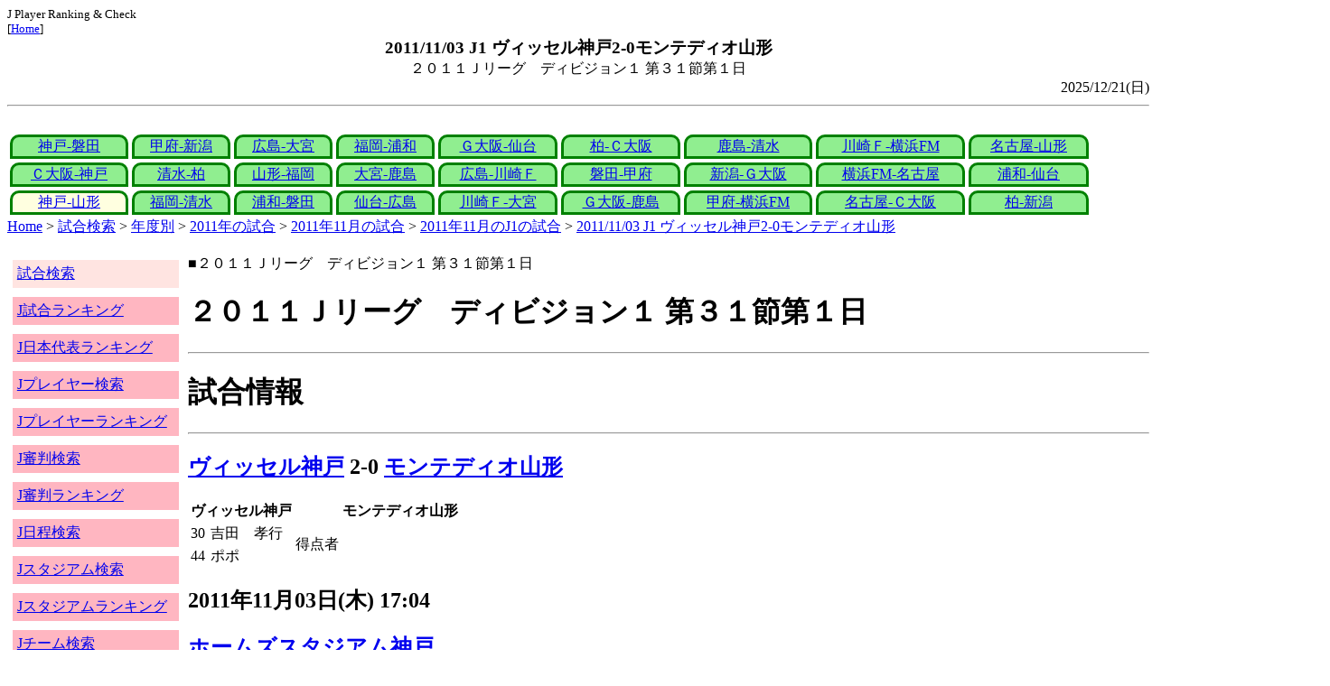

--- FILE ---
content_type: text/html
request_url: http://j-player.main.jp/md0000013516.htm
body_size: 4188
content:
<html>
<head>
<meta charset="utf-8"/>
<title>2011/11/03 J1 ヴィッセル神戸2-0モンテディオ山形</title><meta name="viewport" content="width=device-width">
<link href="./jplayer.css" rel="stylesheet" type="text/css">
<script data-ad-client="ca-pub-8552066327539456" async src="https://pagead2.googlesyndication.com/pagead/js/adsbygoogle.js"></script>
</head>
<body>
<small>J Player Ranking & Check<br>[<a href="index.htm">Home</a>]</small><center><b><big>2011/11/03 J1 ヴィッセル神戸2-0モンテディオ山形</big></b><br>２０１１Ｊリーグ　ディビジョン１ 第３１節第１日</center>
<div align="right">2025/12/21(日)</div>
<hr><div id="jplayer">
<div id="content">
<table bgcolor=white width=95%>
<tr>
<td align=center valign=bottom><div id="tab-design-disable"><a href="md0000013534.htm">神戸-磐田</a></div></td><td align=center valign=bottom><div id="tab-design-disable"><a href="md0000013533.htm">甲府-新潟</a></div></td><td align=center valign=bottom><div id="tab-design-disable"><a href="md0000013531.htm">広島-大宮</a></div></td><td align=center valign=bottom><div id="tab-design-disable"><a href="md0000013532.htm">福岡-浦和</a></div></td><td align=center valign=bottom><div id="tab-design-disable"><a href="md0000013530.htm">Ｇ大阪-仙台</a></div></td><td align=center valign=bottom><div id="tab-design-disable"><a href="md0000013527.htm">柏-Ｃ大阪</a></div></td><td align=center valign=bottom><div id="tab-design-disable"><a href="md0000013526.htm">鹿島-清水</a></div></td><td align=center valign=bottom><div id="tab-design-disable"><a href="md0000013528.htm">川崎Ｆ-横浜FM</a></div></td><td align=center valign=bottom><div id="tab-design-disable"><a href="md0000013529.htm">名古屋-山形</a></div></td></tr>
<tr>
<td align=center valign=bottom><div id="tab-design-disable"><a href="md0000013525.htm">Ｃ大阪-神戸</a></div></td><td align=center valign=bottom><div id="tab-design-disable"><a href="md0000013524.htm">清水-柏</a></div></td><td align=center valign=bottom><div id="tab-design-disable"><a href="md0000013517.htm">山形-福岡</a></div></td><td align=center valign=bottom><div id="tab-design-disable"><a href="md0000013519.htm">大宮-鹿島</a></div></td><td align=center valign=bottom><div id="tab-design-disable"><a href="md0000013523.htm">広島-川崎Ｆ</a></div></td><td align=center valign=bottom><div id="tab-design-disable"><a href="md0000013522.htm">磐田-甲府</a></div></td><td align=center valign=bottom><div id="tab-design-disable"><a href="md0000013521.htm">新潟-Ｇ大阪</a></div></td><td align=center valign=bottom><div id="tab-design-disable"><a href="md0000013520.htm">横浜FM-名古屋</a></div></td><td align=center valign=bottom><div id="tab-design-disable"><a href="md0000013518.htm">浦和-仙台</a></div></td></tr>
<tr>
<td align=center valign=bottom><div id="tab-design-enable"><a href="md0000013516.htm">神戸-山形</a></div></td><td align=center valign=bottom><div id="tab-design-disable"><a href="md0000013514.htm">福岡-清水</a></div></td><td align=center valign=bottom><div id="tab-design-disable"><a href="md0000013509.htm">浦和-磐田</a></div></td><td align=center valign=bottom><div id="tab-design-disable"><a href="md0000013508.htm">仙台-広島</a></div></td><td align=center valign=bottom><div id="tab-design-disable"><a href="md0000013515.htm">川崎Ｆ-大宮</a></div></td><td align=center valign=bottom><div id="tab-design-disable"><a href="md0000013513.htm">Ｇ大阪-鹿島</a></div></td><td align=center valign=bottom><div id="tab-design-disable"><a href="md0000013511.htm">甲府-横浜FM</a></div></td><td align=center valign=bottom><div id="tab-design-disable"><a href="md0000013512.htm">名古屋-Ｃ大阪</a></div></td><td align=center valign=bottom><div id="tab-design-disable"><a href="md0000013510.htm">柏-新潟</a></div></td></tr>
</tr>
</table>
<a href="index.htm">Home</a> > <a href="j_match.htm">試合検索</a> > <a href="match_years.htm">年度別</a> > <a href="match_2011.htm">2011年の試合</a> > <a href="match_2011_11.htm">2011年11月の試合</a> > <a href="match_2011_11J1.htm">2011年11月のJ1の試合</a> > <a href="md0000013516.htm">2011/11/03 J1 ヴィッセル神戸2-0モンテディオ山形</a>

</div>
<div id="leftCol">
<table width=98%>
<tr><td colspan=2><div id="menu-disable"><a href="j_match.htm">試合検索</a></div></td></tr>
<tr><td colspan=2><div id="menu-enable"><a href="j_matchranking.htm">J試合ランキング</a></div></td></tr>
<tr><td colspan=2><div id="menu-enable"><a href="j_national_ranking.htm">J日本代表ランキング</a></div></td></tr>
<tr><td colspan=2><div id="menu-enable"><a href="j_player.htm">Jプレイヤー検索</a></div></td></tr>
<tr><td colspan=2><div id="menu-enable"><a href="j_player_ranking.htm">Jプレイヤーランキング</a></div></td></tr>
<tr><td colspan=2><div id="menu-enable"><a href="j_referee.htm">J審判検索</a></div></td></tr>
<tr><td colspan=2><div id="menu-enable"><a href="j_referee_ranking.htm">J審判ランキング</a></div></td></tr>
<tr><td colspan=2><div id="menu-enable"><a href="j_schedule.htm">J日程検索</a></div></td></tr>
<tr><td colspan=2><div id="menu-enable"><a href="j_stadium.htm">Jスタジアム検索</a></div></td></tr>
<tr><td colspan=2><div id="menu-enable"><a href="j_stadium_ranking.htm">Jスタジアムランキング</a></div></td></tr>
<tr><td colspan=2><div id="menu-enable"><a href="j_team.htm">Jチーム検索</a></div></td></tr>
<tr><td colspan=2><div id="menu-enable"><a href="j_team_ranking.htm">Jチームランキング</a></div></td></tr>
<tr><td colspan=2>

</td></tr>
</table>

</div>
<div id="mainCol">
■２０１１Ｊリーグ　ディビジョン１ 第３１節第１日<br>
<h1>２０１１Ｊリーグ　ディビジョン１ 第３１節第１日</h1><hr>
<h1>試合情報</h1><hr>
<h2><a href="team_0008.htm">ヴィッセル神戸</a> 2-0 <a href="team_0031.htm">モンテディオ山形</a></h2>
<table border=0>
<th colspan=2>ヴィッセル神戸</th><th></th><th colspan=2>モンテディオ山形</th>
<tr><td>30</td><td>吉田　孝行</td><td rowspan=2>得点者</td><td colspan=2></td></tr>
<tr><td>44</td><td>ポポ</td><td colspan=2></td></tr>
</table>

<h2>2011年11月03日(木) 17:04</h2>
<ul>
</ul>

<h2><a href="stadium147714297790560667.htm">ホームズスタジアム神戸</a></h2>
<ul>
<li>2011年 16試合目</li>
<li>通算157試合目</li>
<li>当スタジアム通算成績
<ul>
<li>神戸 177勝106分139敗
<li>山形 1勝0分8敗
<li>神戸対山形 8勝0分1敗</li>

</ul></ul>

<h2>11420人</h2>
<h3>ホームズスタジアム神戸</h3>
<ul>
<li>2011年 10位(17試合)</li>
<li>通算 252位(425試合)</li>
</ul>
<h3>全体</h3>
<ul>
<li>通算 12591位(161171試合)</li>
</ul>
<h3>J1通算</h3>
<ul>
<li>8783位(14274試合)</li>
</ul>

<h2>曇</h2>
<table border=0>
<tr><th>晴</th><td>65%</td></tr>
<tr><th>晴/曇</th><td>3%</td></tr>
<tr><th>曇</th><td><b>20%</b></td></tr>
<tr><th>雨</th><td>2%</td></tr>
</table>

<h2>気温 21.0℃ 湿度 61.0%</h2>
<table>
<tr><th></th><th>0-10%</th><th>11-20%</th><th>21-30%</th><th>31-40%</th><th>41-50%</th><th>51-60%</th><th>61-70%</th><th>71-80%</th><th>81-90%</th><th>91-100%</th></tr>
<tr><th>-0℃</th><td>0</td><td>0</td><td>0</td><td>1</td><td>0</td><td>0</td><td>1</td><td>1</td><td>1</td><td>0</td></tr>
<tr><th>1-5℃</th><td>0</td><td>0</td><td>5</td><td>13</td><td>24</td><td>24</td><td>29</td><td>47</td><td>29</td><td>4</td></tr>
<tr><th>6-10℃</th><td>2</td><td>36</td><td>84</td><td>196</td><td>226</td><td>200</td><td>164</td><td>137</td><td>106</td><td>15</td></tr>
<tr><th>11-15℃</th><td>0</td><td>118</td><td>357</td><td>579</td><td>662</td><td>610</td><td>398</td><td>297</td><td>296</td><td>44</td></tr>
<tr><th>16-20℃</th><td>0</td><td>186</td><td>418</td><td>773</td><td>1012</td><td>955</td><td>831</td><td>672</td><td>714</td><td>144</td></tr>
<tr><th>21-25℃</th><td>1</td><td>180</td><td>399</td><td>811</td><td>1202</td><td>1345</td><td bgcolor="lightpink"><b>1461</b></td><td>1308</td><td>1268</td><td>198</td></tr>
<tr><th>26-30℃</th><td>0</td><td>101</td><td>208</td><td>380</td><td>611</td><td>975</td><td>1644</td><td>1736</td><td>943</td><td>58</td></tr>
<tr><th>31-℃</th><td>0</td><td>25</td><td>46</td><td>61</td><td>151</td><td>262</td><td>210</td><td>63</td><td>9</td><td>0</td></tr>
</table>

<hr><h2>試合記録</h2>
<table>
<tr><th colspan=2><a href="team_0008.htm">ヴィッセル神戸</a></th><th></th><th colspan=2><a href="team_0031.htm">モンテディオ山形</a></th></tr>
<tr><td align=right>2</td><td align=right>(1.3)</td><td align=center>ゴール</td><td align=left>(0.7)</td><td align=left>0</td></tr>
<tr><td align=right>12</td><td align=right>(13.4)</td><td align=center>シュート</td><td align=left>(8.0)</td><td align=left>13</td></tr>
<tr><td align=right>15</td><td align=right>(14.4)</td><td align=center>フリーキック</td><td align=left>(13.8)</td><td align=left>9</td></tr>
<tr><td align=right>5</td><td align=right>(4.7)</td><td align=center>コーナーキック</td><td align=left>(4.0)</td><td align=left>2</td></tr>
<tr><td align=right>0</td><td align=right>(1.8)</td><td align=center>カード</td><td align=left>(1.3)</td><td align=left>1</td></tr>
</table>
括弧内は2011年平均

<hr><h2>審判</h2>
<h3>主審</h3>
西村　雄一
<h3>副審</h3>
金田　大吉<br>
石川　恭司<br>
<h3>第四の審判</h3>
早川　一行<br>

<hr><h2>選手</h2>
<h3>スターティングイレブン</h3>
<table>
<tr><th colspan=4><a href="team_0008.htm">ヴィッセル神戸</a></th><th>点</th><th>黄</th><th>赤</th><th colspan=4><a href="team_0031.htm">モンテディオ山形</a></th><th>点</th><th>黄</th><th>赤</th></tr>
<tr><td></td><td>GK</td><td>30</td><td><i><a href="/pa/pa00006836.htm">徳重　健太</a></i></td><td></td><td></td><td></td><td></td><td>GK</td><td>1</td><td><i><a href="/pa/pa00006094.htm">清水　健太</a></i></td><td></td><td></td><td></td></tr>
<tr><td></td><td>DF</td><td>2</td><td><i><a href="/pa/pa00009136.htm">近藤　岳登</a></i></td><td></td><td></td><td></td><td></td><td>DF</td><td>2</td><td><i><a href="/pa/pa00008114.htm">小林　亮</a></i></td><td></td><td></td><td></td></tr>
<tr><td></td><td>DF</td><td>4</td><td><i><a href="/pa/pa00006131.htm">北本　久仁衛</a></i></td><td></td><td></td><td></td><td></td><td>DF</td><td>32</td><td><i><a href="/pa/pa00005119.htm">前田　和哉</a></i></td><td></td><td></td><td></td></tr>
<tr><td></td><td>DF</td><td>5</td><td><i><a href="/pa/pa00007751.htm">河本　裕之</a></i></td><td></td><td></td><td></td><td></td><td>DF</td><td>3</td><td><i><a href="/pa/pa00009696.htm">石井　秀典</a></i></td><td></td><td></td><td></td></tr>
<tr><td></td><td>DF</td><td>21</td><td><i><a href="/pa/pa00006833.htm">茂木　弘人</a></i></td><td></td><td></td><td></td><td></td><td>DF</td><td>13</td><td><i><a href="/pa/pa00005336.htm">石川　竜也</a></i></td><td></td><td></td><td></td></tr>
<tr><td></td><td>MF</td><td>15</td><td><i><a href="/pa/pa00007083.htm">大屋　翼</a></i></td><td></td><td></td><td></td><td></td><td>MF</td><td>28</td><td><i><a href="/pa/pa00008251.htm">太田　徹郎</a></i></td><td></td><td></td><td></td></tr>
<tr><td></td><td>MF</td><td>8</td><td><i><a href="/pa/pa00006187.htm">松岡　亮輔</a></i></td><td></td><td></td><td></td><td></td><td>MF</td><td>14</td><td><i><a href="/pa/pa00005949.htm">宮本　卓也</a></i></td><td></td><td></td><td></td></tr>
<tr><td></td><td>MF</td><td>7</td><td><i><a href="/pa/pa00004303.htm">朴　康造</a></i></td><td></td><td></td><td></td><td></td><td>MF</td><td>9</td><td><i><a href="/pa/pa00008044.htm">古橋　達弥</a></i></td><td></td><td></td><td></td></tr>
<tr><td></td><td>MF</td><td>13</td><td><i><a href="/pa/pa00006502.htm">大久保　嘉人</a></i></td><td></td><td></td><td></td><td></td><td>MF</td><td>17</td><td><i><a href="/pa/pa00009138.htm">佐藤　健太郎</a></i></td><td></td><td></td><td></td></tr>
<tr><td></td><td>FW</td><td>17</td><td><i><a href="/pa/pa00001151.htm">吉田　孝行</a></i></td><td></td><td></td><td></td><td></td><td>MF</td><td>7</td><td><i><a href="/pa/pa00005481.htm">宮沢　克行</a></i></td><td></td><td></td><td></td></tr>
<tr><td></td><td>FW</td><td>11</td><td><i><a href="/pa/pa00009746.htm">ポポ</a></i></td><td></td><td></td><td></td><td></td><td>FW</td><td>33</td><td><i><a href="/pa/pa00007701.htm">山﨑　雅人</a></i></td><td></td><td></td><td></td></tr>
</table>
<h3>ベンチ</h3>
<table>
<tr><th colspan=4><a href="team_0008.htm">ヴィッセル神戸</a></th><th>点</th><th>黄</th><th>赤</th><th colspan=4><a href="team_0031.htm">モンテディオ山形</a></th><th>点</th><th>黄</th><th>赤</th></tr>
<tr><td></td><td>GK</td><td>1</td><td><i><a href="/pa/pa00007624.htm">紀氏　隆秀</a></i></td><td></td><td></td><td></td><td></td><td>GK</td><td>16</td><td><i><a href="/pa/pa00006380.htm">植草　裕樹</a></i></td><td></td><td></td><td></td></tr>
<tr><td></td><td>DF</td><td>3</td><td><i><a href="/pa/pa00003165.htm">相馬　崇人</a></i></td><td></td><td></td><td></td><td></td><td>DF</td><td>22</td><td><i><a href="/pa/pa00009126.htm">園田　拓也</a></i></td><td></td><td></td><td></td></tr>
<tr><td></td><td>DF</td><td>14</td><td><i><a href="/pa/pa00001441.htm">宮本　恒靖</a></i></td><td></td><td></td><td></td><td></td><td>DF</td><td>26</td><td><i><a href="/pa/pa00009706.htm">山田　拓巳</a></i></td><td></td><td></td><td></td></tr>
<tr><td></td><td>MF</td><td>10</td><td><i><a href="/pa/pa00009135.htm">ボッティ</a></i></td><td></td><td></td><td></td><td></td><td>MF</td><td>8</td><td><i><a href="/pa/pa00009148.htm">船山　祐二</a></i></td><td></td><td></td><td></td></tr>
<tr><td></td><td>MF</td><td>18</td><td><i><a href="/pa/pa00008301.htm">田中　英雄</a></i></td><td></td><td></td><td></td><td></td><td>MF</td><td>24</td><td><i><a href="/pa/pa00010836.htm">伊東　俊</a></i></td><td></td><td></td><td></td></tr>
<tr><td></td><td>MF</td><td>20</td><td><i><a href="/pa/pa00010858.htm">森岡　亮太</a></i></td><td></td><td></td><td></td><td></td><td>MF</td><td>29</td><td><i><a href="/pa/pa00009750.htm">廣瀬　智靖</a></i></td><td></td><td></td><td></td></tr>
<tr><td></td><td>FW</td><td>26</td><td><i><a href="/pa/pa00010871.htm">三島　康平</a></i></td><td></td><td></td><td></td><td></td><td>FW</td><td>10</td><td><i><a href="/pa/pa00008701.htm">長谷川　悠</a></i></td><td></td><td></td><td></td></tr>
</table>

<h2>監督</h2>
和田　昌裕<br>
小林　伸二<br>

<hr><h2>タイムライン</h2>
<h3>概要</h3>
<table>
<tr><td colspan=20><a href="team_0008.htm">ヴィッセル神戸</a></td></tr>
<tr><td></td><td></td><td></td><td></td><td></td><td>G</td><td></td><td></td><td>G</td><td></td><td></td><td></td><td></td><td></td><td>C</td><td></td><td></td><td>C</td><td>C</td></tr><tr><td>0</td><td>5</td><td>10</td><td>15</td><td>20</td><td>25</td><td>30</td><td>35</td><td>40</td><td>|</td><td>45</td><td>50</td><td>55</td><td>60</td><td>65</td><td>70</td><td>75</td><td>80</td><td>85</td><td>|</td></tr><tr><td></td><td></td><td></td><td>Y</td><td></td><td></td><td></td><td></td><td></td><td></td><td></td><td></td><td></td><td></td><td>C</td><td>C</td><td>C</td></tr>
<tr><td colspan=20><a href="team_0031.htm">モンテディオ山形</a></td></tr>
</table>
<h3>詳細</h3>
<table>
<tr><th></th><th colspan=2><a href="team_0008.htm">ヴィッセル神戸</a></th><th colspan=2><a href="team_0031.htm">モンテディオ山形</a></th></tr>
<tr><td>16'</td><td colspan=2></td><td>Yellow</td><td>前田　和哉</td></tr>
<tr><td>30'</td><td>GOAL</td><td>吉田　孝行</td><td colspan=2></td></tr>
<tr><td>44'</td><td>GOAL</td><td>ポポ</td><td colspan=2></td></tr>
<tr><td>67'</td><td colspan=2></td><td></td><td>太田　徹郎→廣瀬　智靖</td></tr>
<tr><td>69'</td><td></td><td>吉田　孝行→田中　英雄</td><td colspan=2></td></tr>
<tr><td>74'</td><td colspan=2></td><td></td><td>古橋　達弥→長谷川　悠</td></tr>
<tr><td>78'</td><td colspan=2></td><td></td><td>宮沢　克行→伊東　俊</td></tr>
<tr><td>81'</td><td></td><td>大久保　嘉人→三島　康平</td><td colspan=2></td></tr>
<tr><td>89'</td><td></td><td>ポポ→森岡　亮太</td><td colspan=2></td></tr>

</table>



<center>Next -> <a href="md0000013514.htm">2011/11/03 J1 アビスパ福岡2-2清水エスパルス</a></center>
<style type="text/css">
  div.sourcecode {
    background-color: #eeeeee;
    padding: 4px 4px 4px 20px;
    margin: 12px;
    line-height: 1.4;
    font-family: monospace;
  }
  div.pagefeed {
    padding: 4px 4px 4px 20px;
    margin: 12px;
    line-height: 1.4;
    text-align: center;
  }
  div.pagefeed ul.pagelinks {
    margin: auto;
    width: 32em;
  }
  div.pagefeed ul.pagelinks li {
    width: 1.2em;
    line-height: 1.2em;
    list-style-type: none;
    border: none;
    float: left;
    margin: 0.1em;
    padding: 0px;
    font-weight: bold;
    text-align: center;
  }
  div.pagefeed ul.pagelinks li span.blnk {
    border-style: none;
    color: black;
  }
  div.pagefeed ul.pagelinks li a {
    border : 1px solid blue;
    background-color: white;
    text-decoration: none;
  }
  div.pagefeed ul.pagelinks li a:visited {
    background-color: lightgray;
    color: blue;
  }
  div.pagefeed ul.pagelinks li a:hover {
    text-decoration: underline;
  }
  div.pagefeed ul.pagelinks li.here {
    background-color: green;
    color: #ffff80;
    border-color: green;
  }
</style>

<div class="pagefeed">
<div style="text-align: center;">
<ul class="pagelinks">
<li><a href="md0000013534.htm">01</a></li>
<li><span class="blnk">..</span></li>
<li><a href="md0000013519.htm">13</a></li>
<li><a href="md0000013523.htm">14</a></li>
<li><a href="md0000013522.htm">15</a></li>
<li><a href="md0000013521.htm">16</a></li>
<li><a href="md0000013520.htm">17</a></li>
<li><a href="md0000013518.htm">18</a></li>
<li class="here">19</li>
<li><a href="md0000013514.htm">20</a></li>
<li><a href="md0000013509.htm">21</a></li>
<li><a href="md0000013508.htm">22</a></li>
<li><a href="md0000013515.htm">23</a></li>
<li><a href="md0000013513.htm">24</a></li>
<li><span class="blnk">..</span></li>
<li><a href="md0000013510.htm">27</a></li>
</ul>
</div>
</div>

</div>
<div id="rightCol">
<iframe src="preview_063.htm" width=100% height=4096>index</iframe>

</div>
<div id="bottom">
<script async src="//pagead2.googlesyndication.com/pagead/js/adsbygoogle.js"></script>
<!-- j_match -->
<ins class="adsbygoogle"
     style="display:block"
     data-ad-client="ca-pub-8552066327539456"
     data-ad-slot="9979017109"
     data-ad-format="auto"></ins>
<script>
(adsbygoogle = window.adsbygoogle || []).push({});
</script>

</div>
</div>
</body>
</html>


--- FILE ---
content_type: text/html
request_url: http://j-player.main.jp/preview_063.htm
body_size: 954
content:
PickUp<br><hr>
<a href="team_0002.htm" target="_parent">東京ヴェルディ</a><br>
通算成績<br>
1393試合 598勝 514敗 281分<br>

今シーズン推移<br>
<img width=256 height=192 src="datetimeline_jleague.jpclubtokyov.png" />
<br>

日程<br>
<table>
<tr><td>12/06(土)</td><td>a<a href="team_0007.htm">Ｇ大阪</a></td><td>×</td><td><a href="md0000032528.htm">4-1</a></td><td>東京Ｖ J 最近5試合1勝1分3敗 平均勝ち点0.8<br>東京Ｖ J1 最近5試合1勝1分3敗 平均勝ち点0.8</td></tr>
<tr><td>11/30(日)</td><td>h<a href="team_0000.htm">鹿島</a></td><td>×</td><td><a href="md0000032511.htm">0-1</a></td></tr>
<tr><td>11/08(土)</td><td>h<a href="team_0019.htm">福岡</a></td><td>▲</td><td><a href="md0000032503.htm">0-0</a></td></tr>
<tr><td>10/25(土)</td><td>a<a href="team_0015.htm">清水</a></td><td>×</td><td><a href="md0000032496.htm">1-0</a></td></tr>
<tr><td>10/18(土)</td><td>h<a href="team_0005.htm">新潟</a></td><td>◎</td><td><a href="md0000032481.htm">1-0</a></td><td>東京Ｖ J1 250勝</td></tr>
</table>

統計<br>
<img width=256 height=192 src="radar_http:jleague.jpclubtokyov.png" />
<br>


<hr>
<a href="stadium-2882800611574934545_65471463_-2882800611574934545_2.htm" target="_parent">宝山湖ボールパーク(その他 その他対その他)</a><br>
<table><tr><td>観客</td><td>最大50人</td><td>最小30人</td><td>平均40人</td></tr></table>

<table></table>
<table><tr><td>気温</td><td>最大27度</td><td>最小22度</td><td>平均24.5度</td></tr></table>

<table><tr><td>曇</td><td>100.0%</td></table>

<table>
<tr><td>10/19(日)</td><td>讃岐</td><td><a href="md0000032870.htm">4-2</a></td><td>山口</td></tr>
<tr><td>10/12(日)</td><td>今治</td><td><a href="md0000032872.htm">1-1</a></td><td>讃岐</td></tr>
</table>

<hr>
<a href="stadium148565036325802227_720901_148565036325802227_2.htm" target="_parent">ＩＡＩスタジアム日本平(J1 清水エスパルス対ＦＣ町田ゼルビア)</a><br>
<table><tr><td>観客</td><td>最大16741人</td><td>最小16741人</td><td>平均16741人</td></tr></table>

<table><tr><td><a href="team_0011.htm">清水エスパルス</a></td><td>1試合</td><td>0勝</td><td>0負</td><td>1分</td><td>勝率0.0%</td></tr>
</table>
<table><tr><td>気温</td><td>最大26.7度</td><td>最小26.7度</td><td>平均26.7度</td></tr></table>

<table><tr><td>晴</td><td>100.0%</td></table>

<table>
<tr><td>05/11(日)</td><td><a href="team_0011.htm">清水</a></td><td><a href="md0000032305.htm">2-2</a></td><td><a href="team_0005.htm">町田</a></td></tr>
</table>

<hr>



--- FILE ---
content_type: text/html; charset=utf-8
request_url: https://www.google.com/recaptcha/api2/aframe
body_size: 265
content:
<!DOCTYPE HTML><html><head><meta http-equiv="content-type" content="text/html; charset=UTF-8"></head><body><script nonce="L2ikEGFhna6ekdpfYmINiA">/** Anti-fraud and anti-abuse applications only. See google.com/recaptcha */ try{var clients={'sodar':'https://pagead2.googlesyndication.com/pagead/sodar?'};window.addEventListener("message",function(a){try{if(a.source===window.parent){var b=JSON.parse(a.data);var c=clients[b['id']];if(c){var d=document.createElement('img');d.src=c+b['params']+'&rc='+(localStorage.getItem("rc::a")?sessionStorage.getItem("rc::b"):"");window.document.body.appendChild(d);sessionStorage.setItem("rc::e",parseInt(sessionStorage.getItem("rc::e")||0)+1);localStorage.setItem("rc::h",'1768922431248');}}}catch(b){}});window.parent.postMessage("_grecaptcha_ready", "*");}catch(b){}</script></body></html>